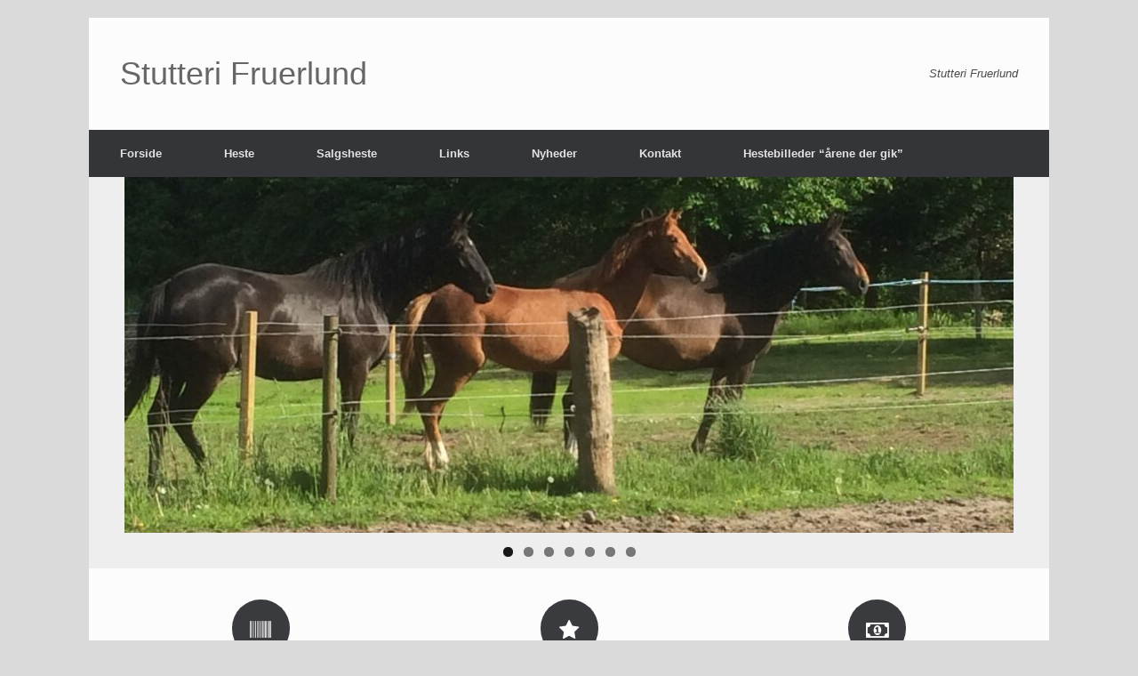

--- FILE ---
content_type: text/html; charset=UTF-8
request_url: http://stutterifruerlund.dk/
body_size: 12179
content:
<!DOCTYPE html>
<html lang="da-DK">
<head>
	<meta charset="UTF-8" />
	<meta http-equiv="X-UA-Compatible" content="IE=10" />
	<title>Stutteri Fruerlund - Stutteri Fruerlund</title>
	<link rel="profile" href="http://gmpg.org/xfn/11" />
	<link rel="pingback" href="http://stutterifruerlund.dk/xmlrpc.php" />
	<meta name='robots' content='index, follow, max-image-preview:large, max-snippet:-1, max-video-preview:-1' />

	<!-- This site is optimized with the Yoast SEO plugin v19.10 - https://yoast.com/wordpress/plugins/seo/ -->
	<title>Stutteri Fruerlund - Stutteri Fruerlund</title>
	<link rel="canonical" href="http://stutterifruerlund.dk/" />
	<meta property="og:locale" content="da_DK" />
	<meta property="og:type" content="website" />
	<meta property="og:title" content="Stutteri Fruerlund - Stutteri Fruerlund" />
	<meta property="og:description" content="Stutteri Fruerlund har opdateret sit coverbillede. 16/05/21 Stutteri Fruerlunds coverbillede &#8230; Se mereSe mindre Billede Se på Facebook &middot;Del Share on FacebookShare on TwitterShare on Linked InShare by Email Stutteri Fruerlund 16/05/21 Lady Fugger ( Musse ) med vores hingsteføl Jason P efter Janeiro Platinium. Født den 1. maj ❤️❤️❤️ &#8230; Se mereSe mindre Billede [&hellip;]" />
	<meta property="og:url" content="http://stutterifruerlund.dk/" />
	<meta property="og:site_name" content="Stutteri Fruerlund" />
	<meta property="article:modified_time" content="2021-06-06T19:01:56+00:00" />
	<meta property="og:image" content="https://scontent-cph2-1.xx.fbcdn.net/v/t1.6435-1/cp0/p50x50/116109022_1184320485241041_4949623079627064744_n.jpg?_nc_cat=106&ccb=1-3&_nc_sid=dbb9e7&_nc_ohc=ATDJ56XK_4kAX9eG5P_&_nc_ht=scontent-cph2-1.xx&tp=27&oh=9c71697e024079d1c006dbf34ef530d4&oe=60E3E7D8" />
	<script type="application/ld+json" class="yoast-schema-graph">{"@context":"https://schema.org","@graph":[{"@type":"WebPage","@id":"http://stutterifruerlund.dk/","url":"http://stutterifruerlund.dk/","name":"Stutteri Fruerlund - Stutteri Fruerlund","isPartOf":{"@id":"http://stutterifruerlund.dk/#website"},"primaryImageOfPage":{"@id":"http://stutterifruerlund.dk/#primaryimage"},"image":{"@id":"http://stutterifruerlund.dk/#primaryimage"},"thumbnailUrl":"https://scontent-cph2-1.xx.fbcdn.net/v/t1.6435-1/cp0/p50x50/116109022_1184320485241041_4949623079627064744_n.jpg?_nc_cat=106&ccb=1-3&_nc_sid=dbb9e7&_nc_ohc=ATDJ56XK_4kAX9eG5P_&_nc_ht=scontent-cph2-1.xx&tp=27&oh=9c71697e024079d1c006dbf34ef530d4&oe=60E3E7D8","datePublished":"2015-01-02T16:25:04+00:00","dateModified":"2021-06-06T19:01:56+00:00","breadcrumb":{"@id":"http://stutterifruerlund.dk/#breadcrumb"},"inLanguage":"da-DK","potentialAction":[{"@type":"ReadAction","target":["http://stutterifruerlund.dk/"]}]},{"@type":"ImageObject","inLanguage":"da-DK","@id":"http://stutterifruerlund.dk/#primaryimage","url":"https://scontent-cph2-1.xx.fbcdn.net/v/t1.6435-1/cp0/p50x50/116109022_1184320485241041_4949623079627064744_n.jpg?_nc_cat=106&ccb=1-3&_nc_sid=dbb9e7&_nc_ohc=ATDJ56XK_4kAX9eG5P_&_nc_ht=scontent-cph2-1.xx&tp=27&oh=9c71697e024079d1c006dbf34ef530d4&oe=60E3E7D8","contentUrl":"https://scontent-cph2-1.xx.fbcdn.net/v/t1.6435-1/cp0/p50x50/116109022_1184320485241041_4949623079627064744_n.jpg?_nc_cat=106&ccb=1-3&_nc_sid=dbb9e7&_nc_ohc=ATDJ56XK_4kAX9eG5P_&_nc_ht=scontent-cph2-1.xx&tp=27&oh=9c71697e024079d1c006dbf34ef530d4&oe=60E3E7D8"},{"@type":"BreadcrumbList","@id":"http://stutterifruerlund.dk/#breadcrumb","itemListElement":[{"@type":"ListItem","position":1,"name":"Home"}]},{"@type":"WebSite","@id":"http://stutterifruerlund.dk/#website","url":"http://stutterifruerlund.dk/","name":"Stutteri Fruerlund","description":"Et Dejligt sted at være","potentialAction":[{"@type":"SearchAction","target":{"@type":"EntryPoint","urlTemplate":"http://stutterifruerlund.dk/?s={search_term_string}"},"query-input":"required name=search_term_string"}],"inLanguage":"da-DK"}]}</script>
	<!-- / Yoast SEO plugin. -->


<link rel='dns-prefetch' href='//maxcdn.bootstrapcdn.com' />
<link rel="alternate" type="application/rss+xml" title="Stutteri Fruerlund &raquo; Feed" href="http://stutterifruerlund.dk/feed/" />
<link rel="alternate" type="application/rss+xml" title="Stutteri Fruerlund &raquo;-kommentar-feed" href="http://stutterifruerlund.dk/comments/feed/" />
<script type="text/javascript">
window._wpemojiSettings = {"baseUrl":"https:\/\/s.w.org\/images\/core\/emoji\/14.0.0\/72x72\/","ext":".png","svgUrl":"https:\/\/s.w.org\/images\/core\/emoji\/14.0.0\/svg\/","svgExt":".svg","source":{"concatemoji":"http:\/\/stutterifruerlund.dk\/wp-includes\/js\/wp-emoji-release.min.js?ver=6.1.9"}};
/*! This file is auto-generated */
!function(e,a,t){var n,r,o,i=a.createElement("canvas"),p=i.getContext&&i.getContext("2d");function s(e,t){var a=String.fromCharCode,e=(p.clearRect(0,0,i.width,i.height),p.fillText(a.apply(this,e),0,0),i.toDataURL());return p.clearRect(0,0,i.width,i.height),p.fillText(a.apply(this,t),0,0),e===i.toDataURL()}function c(e){var t=a.createElement("script");t.src=e,t.defer=t.type="text/javascript",a.getElementsByTagName("head")[0].appendChild(t)}for(o=Array("flag","emoji"),t.supports={everything:!0,everythingExceptFlag:!0},r=0;r<o.length;r++)t.supports[o[r]]=function(e){if(p&&p.fillText)switch(p.textBaseline="top",p.font="600 32px Arial",e){case"flag":return s([127987,65039,8205,9895,65039],[127987,65039,8203,9895,65039])?!1:!s([55356,56826,55356,56819],[55356,56826,8203,55356,56819])&&!s([55356,57332,56128,56423,56128,56418,56128,56421,56128,56430,56128,56423,56128,56447],[55356,57332,8203,56128,56423,8203,56128,56418,8203,56128,56421,8203,56128,56430,8203,56128,56423,8203,56128,56447]);case"emoji":return!s([129777,127995,8205,129778,127999],[129777,127995,8203,129778,127999])}return!1}(o[r]),t.supports.everything=t.supports.everything&&t.supports[o[r]],"flag"!==o[r]&&(t.supports.everythingExceptFlag=t.supports.everythingExceptFlag&&t.supports[o[r]]);t.supports.everythingExceptFlag=t.supports.everythingExceptFlag&&!t.supports.flag,t.DOMReady=!1,t.readyCallback=function(){t.DOMReady=!0},t.supports.everything||(n=function(){t.readyCallback()},a.addEventListener?(a.addEventListener("DOMContentLoaded",n,!1),e.addEventListener("load",n,!1)):(e.attachEvent("onload",n),a.attachEvent("onreadystatechange",function(){"complete"===a.readyState&&t.readyCallback()})),(e=t.source||{}).concatemoji?c(e.concatemoji):e.wpemoji&&e.twemoji&&(c(e.twemoji),c(e.wpemoji)))}(window,document,window._wpemojiSettings);
</script>
<style type="text/css">
img.wp-smiley,
img.emoji {
	display: inline !important;
	border: none !important;
	box-shadow: none !important;
	height: 1em !important;
	width: 1em !important;
	margin: 0 0.07em !important;
	vertical-align: -0.1em !important;
	background: none !important;
	padding: 0 !important;
}
</style>
	<link rel='stylesheet' id='wp-block-library-css' href='http://stutterifruerlund.dk/wp-includes/css/dist/block-library/style.min.css?ver=6.1.9' type='text/css' media='all' />
<link rel='stylesheet' id='classic-theme-styles-css' href='http://stutterifruerlund.dk/wp-includes/css/classic-themes.min.css?ver=1' type='text/css' media='all' />
<style id='global-styles-inline-css' type='text/css'>
body{--wp--preset--color--black: #000000;--wp--preset--color--cyan-bluish-gray: #abb8c3;--wp--preset--color--white: #ffffff;--wp--preset--color--pale-pink: #f78da7;--wp--preset--color--vivid-red: #cf2e2e;--wp--preset--color--luminous-vivid-orange: #ff6900;--wp--preset--color--luminous-vivid-amber: #fcb900;--wp--preset--color--light-green-cyan: #7bdcb5;--wp--preset--color--vivid-green-cyan: #00d084;--wp--preset--color--pale-cyan-blue: #8ed1fc;--wp--preset--color--vivid-cyan-blue: #0693e3;--wp--preset--color--vivid-purple: #9b51e0;--wp--preset--gradient--vivid-cyan-blue-to-vivid-purple: linear-gradient(135deg,rgba(6,147,227,1) 0%,rgb(155,81,224) 100%);--wp--preset--gradient--light-green-cyan-to-vivid-green-cyan: linear-gradient(135deg,rgb(122,220,180) 0%,rgb(0,208,130) 100%);--wp--preset--gradient--luminous-vivid-amber-to-luminous-vivid-orange: linear-gradient(135deg,rgba(252,185,0,1) 0%,rgba(255,105,0,1) 100%);--wp--preset--gradient--luminous-vivid-orange-to-vivid-red: linear-gradient(135deg,rgba(255,105,0,1) 0%,rgb(207,46,46) 100%);--wp--preset--gradient--very-light-gray-to-cyan-bluish-gray: linear-gradient(135deg,rgb(238,238,238) 0%,rgb(169,184,195) 100%);--wp--preset--gradient--cool-to-warm-spectrum: linear-gradient(135deg,rgb(74,234,220) 0%,rgb(151,120,209) 20%,rgb(207,42,186) 40%,rgb(238,44,130) 60%,rgb(251,105,98) 80%,rgb(254,248,76) 100%);--wp--preset--gradient--blush-light-purple: linear-gradient(135deg,rgb(255,206,236) 0%,rgb(152,150,240) 100%);--wp--preset--gradient--blush-bordeaux: linear-gradient(135deg,rgb(254,205,165) 0%,rgb(254,45,45) 50%,rgb(107,0,62) 100%);--wp--preset--gradient--luminous-dusk: linear-gradient(135deg,rgb(255,203,112) 0%,rgb(199,81,192) 50%,rgb(65,88,208) 100%);--wp--preset--gradient--pale-ocean: linear-gradient(135deg,rgb(255,245,203) 0%,rgb(182,227,212) 50%,rgb(51,167,181) 100%);--wp--preset--gradient--electric-grass: linear-gradient(135deg,rgb(202,248,128) 0%,rgb(113,206,126) 100%);--wp--preset--gradient--midnight: linear-gradient(135deg,rgb(2,3,129) 0%,rgb(40,116,252) 100%);--wp--preset--duotone--dark-grayscale: url('#wp-duotone-dark-grayscale');--wp--preset--duotone--grayscale: url('#wp-duotone-grayscale');--wp--preset--duotone--purple-yellow: url('#wp-duotone-purple-yellow');--wp--preset--duotone--blue-red: url('#wp-duotone-blue-red');--wp--preset--duotone--midnight: url('#wp-duotone-midnight');--wp--preset--duotone--magenta-yellow: url('#wp-duotone-magenta-yellow');--wp--preset--duotone--purple-green: url('#wp-duotone-purple-green');--wp--preset--duotone--blue-orange: url('#wp-duotone-blue-orange');--wp--preset--font-size--small: 13px;--wp--preset--font-size--medium: 20px;--wp--preset--font-size--large: 36px;--wp--preset--font-size--x-large: 42px;--wp--preset--spacing--20: 0.44rem;--wp--preset--spacing--30: 0.67rem;--wp--preset--spacing--40: 1rem;--wp--preset--spacing--50: 1.5rem;--wp--preset--spacing--60: 2.25rem;--wp--preset--spacing--70: 3.38rem;--wp--preset--spacing--80: 5.06rem;}:where(.is-layout-flex){gap: 0.5em;}body .is-layout-flow > .alignleft{float: left;margin-inline-start: 0;margin-inline-end: 2em;}body .is-layout-flow > .alignright{float: right;margin-inline-start: 2em;margin-inline-end: 0;}body .is-layout-flow > .aligncenter{margin-left: auto !important;margin-right: auto !important;}body .is-layout-constrained > .alignleft{float: left;margin-inline-start: 0;margin-inline-end: 2em;}body .is-layout-constrained > .alignright{float: right;margin-inline-start: 2em;margin-inline-end: 0;}body .is-layout-constrained > .aligncenter{margin-left: auto !important;margin-right: auto !important;}body .is-layout-constrained > :where(:not(.alignleft):not(.alignright):not(.alignfull)){max-width: var(--wp--style--global--content-size);margin-left: auto !important;margin-right: auto !important;}body .is-layout-constrained > .alignwide{max-width: var(--wp--style--global--wide-size);}body .is-layout-flex{display: flex;}body .is-layout-flex{flex-wrap: wrap;align-items: center;}body .is-layout-flex > *{margin: 0;}:where(.wp-block-columns.is-layout-flex){gap: 2em;}.has-black-color{color: var(--wp--preset--color--black) !important;}.has-cyan-bluish-gray-color{color: var(--wp--preset--color--cyan-bluish-gray) !important;}.has-white-color{color: var(--wp--preset--color--white) !important;}.has-pale-pink-color{color: var(--wp--preset--color--pale-pink) !important;}.has-vivid-red-color{color: var(--wp--preset--color--vivid-red) !important;}.has-luminous-vivid-orange-color{color: var(--wp--preset--color--luminous-vivid-orange) !important;}.has-luminous-vivid-amber-color{color: var(--wp--preset--color--luminous-vivid-amber) !important;}.has-light-green-cyan-color{color: var(--wp--preset--color--light-green-cyan) !important;}.has-vivid-green-cyan-color{color: var(--wp--preset--color--vivid-green-cyan) !important;}.has-pale-cyan-blue-color{color: var(--wp--preset--color--pale-cyan-blue) !important;}.has-vivid-cyan-blue-color{color: var(--wp--preset--color--vivid-cyan-blue) !important;}.has-vivid-purple-color{color: var(--wp--preset--color--vivid-purple) !important;}.has-black-background-color{background-color: var(--wp--preset--color--black) !important;}.has-cyan-bluish-gray-background-color{background-color: var(--wp--preset--color--cyan-bluish-gray) !important;}.has-white-background-color{background-color: var(--wp--preset--color--white) !important;}.has-pale-pink-background-color{background-color: var(--wp--preset--color--pale-pink) !important;}.has-vivid-red-background-color{background-color: var(--wp--preset--color--vivid-red) !important;}.has-luminous-vivid-orange-background-color{background-color: var(--wp--preset--color--luminous-vivid-orange) !important;}.has-luminous-vivid-amber-background-color{background-color: var(--wp--preset--color--luminous-vivid-amber) !important;}.has-light-green-cyan-background-color{background-color: var(--wp--preset--color--light-green-cyan) !important;}.has-vivid-green-cyan-background-color{background-color: var(--wp--preset--color--vivid-green-cyan) !important;}.has-pale-cyan-blue-background-color{background-color: var(--wp--preset--color--pale-cyan-blue) !important;}.has-vivid-cyan-blue-background-color{background-color: var(--wp--preset--color--vivid-cyan-blue) !important;}.has-vivid-purple-background-color{background-color: var(--wp--preset--color--vivid-purple) !important;}.has-black-border-color{border-color: var(--wp--preset--color--black) !important;}.has-cyan-bluish-gray-border-color{border-color: var(--wp--preset--color--cyan-bluish-gray) !important;}.has-white-border-color{border-color: var(--wp--preset--color--white) !important;}.has-pale-pink-border-color{border-color: var(--wp--preset--color--pale-pink) !important;}.has-vivid-red-border-color{border-color: var(--wp--preset--color--vivid-red) !important;}.has-luminous-vivid-orange-border-color{border-color: var(--wp--preset--color--luminous-vivid-orange) !important;}.has-luminous-vivid-amber-border-color{border-color: var(--wp--preset--color--luminous-vivid-amber) !important;}.has-light-green-cyan-border-color{border-color: var(--wp--preset--color--light-green-cyan) !important;}.has-vivid-green-cyan-border-color{border-color: var(--wp--preset--color--vivid-green-cyan) !important;}.has-pale-cyan-blue-border-color{border-color: var(--wp--preset--color--pale-cyan-blue) !important;}.has-vivid-cyan-blue-border-color{border-color: var(--wp--preset--color--vivid-cyan-blue) !important;}.has-vivid-purple-border-color{border-color: var(--wp--preset--color--vivid-purple) !important;}.has-vivid-cyan-blue-to-vivid-purple-gradient-background{background: var(--wp--preset--gradient--vivid-cyan-blue-to-vivid-purple) !important;}.has-light-green-cyan-to-vivid-green-cyan-gradient-background{background: var(--wp--preset--gradient--light-green-cyan-to-vivid-green-cyan) !important;}.has-luminous-vivid-amber-to-luminous-vivid-orange-gradient-background{background: var(--wp--preset--gradient--luminous-vivid-amber-to-luminous-vivid-orange) !important;}.has-luminous-vivid-orange-to-vivid-red-gradient-background{background: var(--wp--preset--gradient--luminous-vivid-orange-to-vivid-red) !important;}.has-very-light-gray-to-cyan-bluish-gray-gradient-background{background: var(--wp--preset--gradient--very-light-gray-to-cyan-bluish-gray) !important;}.has-cool-to-warm-spectrum-gradient-background{background: var(--wp--preset--gradient--cool-to-warm-spectrum) !important;}.has-blush-light-purple-gradient-background{background: var(--wp--preset--gradient--blush-light-purple) !important;}.has-blush-bordeaux-gradient-background{background: var(--wp--preset--gradient--blush-bordeaux) !important;}.has-luminous-dusk-gradient-background{background: var(--wp--preset--gradient--luminous-dusk) !important;}.has-pale-ocean-gradient-background{background: var(--wp--preset--gradient--pale-ocean) !important;}.has-electric-grass-gradient-background{background: var(--wp--preset--gradient--electric-grass) !important;}.has-midnight-gradient-background{background: var(--wp--preset--gradient--midnight) !important;}.has-small-font-size{font-size: var(--wp--preset--font-size--small) !important;}.has-medium-font-size{font-size: var(--wp--preset--font-size--medium) !important;}.has-large-font-size{font-size: var(--wp--preset--font-size--large) !important;}.has-x-large-font-size{font-size: var(--wp--preset--font-size--x-large) !important;}
.wp-block-navigation a:where(:not(.wp-element-button)){color: inherit;}
:where(.wp-block-columns.is-layout-flex){gap: 2em;}
.wp-block-pullquote{font-size: 1.5em;line-height: 1.6;}
</style>
<link rel='stylesheet' id='siteorigin-panels-front-css' href='http://stutterifruerlund.dk/wp-content/plugins/siteorigin-panels/css/front-flex.min.css?ver=2.18.3' type='text/css' media='all' />
<link rel='stylesheet' id='vantage-style-css' href='http://stutterifruerlund.dk/wp-content/themes/vantage-child/style.css?ver=1.14.3' type='text/css' media='all' />
<link rel='stylesheet' id='font-awesome-css' href='http://stutterifruerlund.dk/wp-content/themes/vantage/fontawesome/css/font-awesome.css?ver=4.6.2' type='text/css' media='all' />
<link rel='stylesheet' id='cff-css' href='http://stutterifruerlund.dk/wp-content/plugins/custom-facebook-feed/assets/css/cff-style.min.css?ver=4.1.5' type='text/css' media='all' />
<link rel='stylesheet' id='sb-font-awesome-css' href='https://maxcdn.bootstrapcdn.com/font-awesome/4.7.0/css/font-awesome.min.css?ver=6.1.9' type='text/css' media='all' />
<link rel='stylesheet' id='parent-theme-css-css' href='http://stutterifruerlund.dk/wp-content/themes/vantage/style.css?ver=6.1.9' type='text/css' media='all' />
<script type='text/javascript' src='http://stutterifruerlund.dk/wp-includes/js/jquery/jquery.min.js?ver=3.6.1' id='jquery-core-js'></script>
<script type='text/javascript' src='http://stutterifruerlund.dk/wp-includes/js/jquery/jquery-migrate.min.js?ver=3.3.2' id='jquery-migrate-js'></script>
<script type='text/javascript' src='http://stutterifruerlund.dk/wp-content/themes/vantage/js/jquery.flexslider.min.js?ver=2.1' id='jquery-flexslider-js'></script>
<script type='text/javascript' src='http://stutterifruerlund.dk/wp-content/themes/vantage/js/jquery.touchSwipe.min.js?ver=1.6.6' id='jquery-touchswipe-js'></script>
<script type='text/javascript' src='http://stutterifruerlund.dk/wp-content/themes/vantage/js/jquery.theme-main.min.js?ver=1.14.3' id='vantage-main-js'></script>
<!--[if lt IE 9]>
<script type='text/javascript' src='http://stutterifruerlund.dk/wp-content/themes/vantage/js/html5.min.js?ver=3.7.3' id='vantage-html5-js'></script>
<![endif]-->
<!--[if (gte IE 6)&(lte IE 8)]>
<script type='text/javascript' src='http://stutterifruerlund.dk/wp-content/themes/vantage/js/selectivizr.min.js?ver=1.0.3b' id='vantage-selectivizr-js'></script>
<![endif]-->
<link rel="https://api.w.org/" href="http://stutterifruerlund.dk/wp-json/" /><link rel="alternate" type="application/json" href="http://stutterifruerlund.dk/wp-json/wp/v2/pages/78" /><link rel="EditURI" type="application/rsd+xml" title="RSD" href="http://stutterifruerlund.dk/xmlrpc.php?rsd" />
<link rel="wlwmanifest" type="application/wlwmanifest+xml" href="http://stutterifruerlund.dk/wp-includes/wlwmanifest.xml" />
<meta name="generator" content="WordPress 6.1.9" />
<link rel='shortlink' href='http://stutterifruerlund.dk/' />
<link rel="alternate" type="application/json+oembed" href="http://stutterifruerlund.dk/wp-json/oembed/1.0/embed?url=http%3A%2F%2Fstutterifruerlund.dk%2F" />
<link rel="alternate" type="text/xml+oembed" href="http://stutterifruerlund.dk/wp-json/oembed/1.0/embed?url=http%3A%2F%2Fstutterifruerlund.dk%2F&#038;format=xml" />
<meta name="viewport" content="width=device-width, initial-scale=1" /><!-- All in one Favicon 4.7 --><link rel="shortcut icon" href="http://stutterifruerlund.dk/wp-content/uploads/2015/01/favicon.ico" />
	<style type="text/css" media="screen">
		#footer-widgets .widget { width: 100%; }
		#masthead-widgets .widget { width: 100%; }
	</style>
	                <style type="text/css" media="all"
                       id="siteorigin-panels-layouts-head">/* Layout 78 */ #pgc-78-0-0 , #pgc-78-0-1 , #pgc-78-0-2 { width:33.3333%;width:calc(33.3333% - ( 0.66666666666667 * 30px ) ) } #pg-78-0 , #pg-78-1 , #pl-78 .so-panel { margin-bottom:35px } #pgc-78-1-0 { width:100%;width:calc(100% - ( 0 * 30px ) ) } #pgc-78-2-0 { width:66.5846%;width:calc(66.5846% - ( 0.33415384615385 * 30px ) ) } #pgc-78-2-1 { width:33.4154%;width:calc(33.4154% - ( 0.66584615384615 * 30px ) ) } #pl-78 .so-panel:last-of-type { margin-bottom:0px } @media (max-width:780px){ #pg-78-0.panel-no-style, #pg-78-0.panel-has-style > .panel-row-style, #pg-78-0 , #pg-78-1.panel-no-style, #pg-78-1.panel-has-style > .panel-row-style, #pg-78-1 , #pg-78-2.panel-no-style, #pg-78-2.panel-has-style > .panel-row-style, #pg-78-2 { -webkit-flex-direction:column;-ms-flex-direction:column;flex-direction:column } #pg-78-0 > .panel-grid-cell , #pg-78-0 > .panel-row-style > .panel-grid-cell , #pg-78-1 > .panel-grid-cell , #pg-78-1 > .panel-row-style > .panel-grid-cell , #pg-78-2 > .panel-grid-cell , #pg-78-2 > .panel-row-style > .panel-grid-cell { width:100%;margin-right:0 } #pgc-78-0-0 , #pgc-78-0-1 , #pgc-78-2-0 { margin-bottom:30px } #pl-78 .panel-grid-cell { padding:0 } #pl-78 .panel-grid .panel-grid-cell-empty { display:none } #pl-78 .panel-grid .panel-grid-cell-mobile-last { margin-bottom:0px }  } </style><style type="text/css" id="vantage-footer-widgets">#footer-widgets aside { width : 100%; }</style> <style type="text/css" id="customizer-css">#masthead .hgroup h1, #masthead.masthead-logo-in-menu .logo > h1 { font-size: 36px } a.button, button, html input[type="button"], input[type="reset"], input[type="submit"], .post-navigation a, #image-navigation a, article.post .more-link, article.page .more-link, .paging-navigation a, .woocommerce #page-wrapper .button, .woocommerce a.button, .woocommerce .checkout-button, .woocommerce input.button, #infinite-handle span button { text-shadow: none } a.button, button, html input[type="button"], input[type="reset"], input[type="submit"], .post-navigation a, #image-navigation a, article.post .more-link, article.page .more-link, .paging-navigation a, .woocommerce #page-wrapper .button, .woocommerce a.button, .woocommerce .checkout-button, .woocommerce input.button, .woocommerce #respond input#submit.alt, .woocommerce a.button.alt, .woocommerce button.button.alt, .woocommerce input.button.alt, #infinite-handle span { -webkit-box-shadow: none; -moz-box-shadow: none; box-shadow: none } </style></head>

<body class="home page-template page-template-home-panels page-template-home-panels-php page page-id-78 page-parent siteorigin-panels siteorigin-panels-before-js siteorigin-panels-home responsive layout-boxed no-js no-sidebar page-layout-default not-default-page">


<div id="page-wrapper">

	
	<header id="masthead" class="site-header" role="banner">

	<div class="hgroup full-container">
		<a href="http://stutterifruerlund.dk/" title="Stutteri Fruerlund" rel="home" class="logo"><h1 class="site-title">Stutteri Fruerlund</h1></a>

		
			<div class="support-text">
				Stutteri Fruerlund			</div>

		
	</div><!-- .hgroup.full-container -->

	<nav role="navigation" class="site-navigation main-navigation primary use-sticky-menu">
	<div class="full-container">
		
		<div class="menu"><ul>
<li class="current_page_item"><a href="http://stutterifruerlund.dk/"><span class="icon"></span>Forside</a></li><li class="page_item page-item-7 page_item_has_children"><a href="http://stutterifruerlund.dk/heste/"><span class="icon"></span>Heste</a>
<ul class='children'>
	<li class="page_item page-item-1430"><a href="http://stutterifruerlund.dk/heste/fruerlunds-bono/"><span class="icon"></span>Fruerlunds Bono</a></li>
	<li class="page_item page-item-89"><a href="http://stutterifruerlund.dk/heste/fruerlunds-mr-hot/"><span class="icon"></span>Fruerlunds Zophia</a></li>
	<li class="page_item page-item-1485"><a href="http://stutterifruerlund.dk/heste/lipas-bentley/"><span class="icon"></span>Lipas Bentley</a></li>
	<li class="page_item page-item-1357"><a href="http://stutterifruerlund.dk/heste/soeholms-monti/"><span class="icon"></span>Søholm´s Monti</a></li>
	<li class="page_item page-item-320 page_item_has_children"><a href="http://stutterifruerlund.dk/heste/solgte-heste/"><span class="icon"></span>Solgte Heste</a>
	<ul class='children'>
		<li class="page_item page-item-1039"><a href="http://stutterifruerlund.dk/heste/solgte-heste/brit/"><span class="icon"></span>Brit</a></li>
		<li class="page_item page-item-376"><a href="http://stutterifruerlund.dk/heste/solgte-heste/daisi/"><span class="icon"></span>Daisi</a></li>
		<li class="page_item page-item-691"><a href="http://stutterifruerlund.dk/heste/solgte-heste/dance-on-roses/"><span class="icon"></span>Dance on Roses</a></li>
		<li class="page_item page-item-912"><a href="http://stutterifruerlund.dk/heste/solgte-heste/daylight-klint/"><span class="icon"></span>Daylight Klint</a></li>
		<li class="page_item page-item-952"><a href="http://stutterifruerlund.dk/heste/solgte-heste/fiona/"><span class="icon"></span>Fiona</a></li>
		<li class="page_item page-item-1037"><a href="http://stutterifruerlund.dk/heste/solgte-heste/1037-2/"><span class="icon"></span>Fruerlundens Female</a></li>
		<li class="page_item page-item-414"><a href="http://stutterifruerlund.dk/heste/solgte-heste/fruerlundens-fontain/"><span class="icon"></span>Fruerlundens Fontain</a></li>
		<li class="page_item page-item-107"><a href="http://stutterifruerlund.dk/heste/solgte-heste/fruerlunds-ronaldo/"><span class="icon"></span>Fruerlundens Ronaldo</a></li>
		<li class="page_item page-item-411"><a href="http://stutterifruerlund.dk/heste/solgte-heste/411-2/"><span class="icon"></span>Fruerlundens Rosita</a></li>
		<li class="page_item page-item-199"><a href="http://stutterifruerlund.dk/heste/solgte-heste/fruerlunds-valantino/"><span class="icon"></span>Fruerlunds  Valantino</a></li>
		<li class="page_item page-item-111"><a href="http://stutterifruerlund.dk/heste/solgte-heste/fruerlunds-bastian/"><span class="icon"></span>Fruerlunds Bastian</a></li>
		<li class="page_item page-item-85"><a href="http://stutterifruerlund.dk/heste/solgte-heste/fruerlunds-diva/"><span class="icon"></span>Fruerlunds Diva</a></li>
		<li class="page_item page-item-1120"><a href="http://stutterifruerlund.dk/heste/solgte-heste/fruerlunds-dixie-2/"><span class="icon"></span>Fruerlunds Dixie</a></li>
		<li class="page_item page-item-1154"><a href="http://stutterifruerlund.dk/heste/solgte-heste/fruerlunds-hot-lady/"><span class="icon"></span>Fruerlunds Hot Lady</a></li>
		<li class="page_item page-item-95"><a href="http://stutterifruerlund.dk/heste/solgte-heste/fruerlunds-mr-hot-2/"><span class="icon"></span>Fruerlunds Mr. Hot</a></li>
		<li class="page_item page-item-115"><a href="http://stutterifruerlund.dk/heste/solgte-heste/fruerlunds-revillino/"><span class="icon"></span>Fruerlunds Revellino</a></li>
		<li class="page_item page-item-99"><a href="http://stutterifruerlund.dk/heste/solgte-heste/fruerlunds-rihanna/"><span class="icon"></span>Fruerlunds Rihanna</a></li>
		<li class="page_item page-item-833"><a href="http://stutterifruerlund.dk/heste/solgte-heste/fruerlunds-roberto/"><span class="icon"></span>Fruerlunds Roberto</a></li>
		<li class="page_item page-item-462"><a href="http://stutterifruerlund.dk/heste/solgte-heste/fruerlunds-zippo/"><span class="icon"></span>Fruerlunds Zippo</a></li>
		<li class="page_item page-item-429"><a href="http://stutterifruerlund.dk/heste/solgte-heste/fruerlunds-zu-zacho/"><span class="icon"></span>Fruerlunds Zu Zacho</a></li>
		<li class="page_item page-item-1065"><a href="http://stutterifruerlund.dk/heste/solgte-heste/jasmina/"><span class="icon"></span>Jasmina</a></li>
		<li class="page_item page-item-1193"><a href="http://stutterifruerlund.dk/heste/solgte-heste/jason-p/"><span class="icon"></span>Jason P</a></li>
		<li class="page_item page-item-1287"><a href="http://stutterifruerlund.dk/heste/solgte-heste/kloks-zilhuett-2/"><span class="icon"></span>Klok´s Zilhuett</a></li>
		<li class="page_item page-item-811"><a href="http://stutterifruerlund.dk/heste/solgte-heste/lady-fugger-2/"><span class="icon"></span>Lady Fugger</a></li>
		<li class="page_item page-item-348"><a href="http://stutterifruerlund.dk/heste/solgte-heste/prima-donna/"><span class="icon"></span>Prima Donna</a></li>
		<li class="page_item page-item-802"><a href="http://stutterifruerlund.dk/heste/solgte-heste/lady-fugger/"><span class="icon"></span>Lady Fugger</a></li>
		<li class="page_item page-item-1139"><a href="http://stutterifruerlund.dk/heste/solgte-heste/sunshine/"><span class="icon"></span>Sunshine</a></li>
	</ul>
</li>
</ul>
</li>
<li class="page_item page-item-55"><a href="http://stutterifruerlund.dk/salgsheste/"><span class="icon"></span>Salgsheste</a></li>
<li class="page_item page-item-67"><a href="http://stutterifruerlund.dk/links/"><span class="icon"></span>Links</a></li>
<li class="page_item page-item-63"><a href="http://stutterifruerlund.dk/nyheder/"><span class="icon"></span>Nyheder</a></li>
<li class="page_item page-item-71"><a href="http://stutterifruerlund.dk/kontakt/"><span class="icon"></span>Kontakt</a></li>
<li class="page_item page-item-1231"><a href="http://stutterifruerlund.dk/home/1231-2/"><span class="icon"></span>Hestebilleder &#8220;årene der gik&#8221;</a></li>
</ul></div>
	</div>
</nav><!-- .site-navigation .main-navigation -->
</header><!-- #masthead .site-header -->
	
			<div id="main-slider" data-stretch="true">
			<script type='text/javascript' id='metaslider-flex-slider-js-after'>
var metaslider_478 = function($) {
            $('#metaslider_478').flexslider({ 
                slideshowSpeed:3000,
                animation:"fade",
                controlNav:true,
                directionNav:true,
                pauseOnHover:true,
                direction:"horizontal",
                reverse:false,
                animationSpeed:600,
                prevText:"&lt;",
                nextText:"&gt;",
                fadeFirstSlide:true,
                slideshow:false
            });
            $(document).trigger('metaslider/initialized', '#metaslider_478');
        };
        var timer_metaslider_478 = function() {
            var slider = !window.jQuery ? window.setTimeout(timer_metaslider_478, 100) : !jQuery.isReady ? window.setTimeout(timer_metaslider_478, 1) : metaslider_478(window.jQuery);
        };
        timer_metaslider_478();
</script>
<div id="metaslider-id-478" style="max-width: 1000px;" class="ml-slider-3-27-13 metaslider metaslider-flex metaslider-478 ml-slider">
    <div id="metaslider_container_478">
        <div id="metaslider_478" class="flexslider">
            <ul aria-live="polite" class="slides">
                <li style="display: block; width: 100%;" class="slide-779 ms-image"><img src="http://stutterifruerlund.dk/wp-content/uploads/2020/06/IMG_2898-scaled-1000x400.jpg" height="400" width="1000" alt="" class="slider-478 slide-779" /></li>
                <li style="display: none; width: 100%;" class="slide-773 ms-image"><img src="http://stutterifruerlund.dk/wp-content/uploads/2015/01/Stemningsbillede_01-720x288.jpg" height="400" width="1000" alt="" class="slider-478 slide-773" /><div class="caption-wrap"><div class="caption">Ren hygge i Fruerlund</div></div></li>
                <li style="display: none; width: 100%;" class="slide-782 ms-image"><img src="http://stutterifruerlund.dk/wp-content/uploads/2015/01/Fiona-og-Fruerlunds-Hot-Lady-1000x400.jpg" height="400" width="1000" alt="" class="slider-478 slide-782" /></li>
                <li style="display: none; width: 100%;" class="slide-784 ms-image"><img src="http://stutterifruerlund.dk/wp-content/uploads/2015/01/Hot-Lady-2018-960x384.jpg" height="400" width="1000" alt="" class="slider-478 slide-784" /></li>
                <li style="display: none; width: 100%;" class="slide-785 ms-image"><img src="http://stutterifruerlund.dk/wp-content/uploads/2015/01/IMG_0064-1000x400.jpg" height="400" width="1000" alt="" class="slider-478 slide-785" /><div class="caption-wrap"><div class="caption">Fruerlunds Valantino</div></div></li>
                <li style="display: none; width: 100%;" class="slide-1048 ms-image"><img src="http://stutterifruerlund.dk/wp-content/uploads/2022/03/Monti-1000x400.jpg" height="400" width="1000" alt="" class="slider-478 slide-1048" title="Monti" /></li>
                <li style="display: none; width: 100%;" class="slide-1050 ms-image"><img src="http://stutterifruerlund.dk/wp-content/uploads/2015/01/Fruerlunds-Bastian_hest-1000x400.jpg" height="400" width="1000" alt="" class="slider-478 slide-1050" /><div class="caption-wrap"><div class="caption">Nyt billede</div></div></li>
            </ul>
        </div>
        
    </div>
</div>		</div>
	
	<div id="main" class="site-main">
		<div class="full-container">
			
<div id="primary" class="content-area">
	<div id="content" class="site-content" role="main">
		<div class="entry-content">
			<div id="pl-78"  class="panel-layout" ><div id="pg-78-0"  class="panel-grid panel-no-style" ><div id="pgc-78-0-0"  class="panel-grid-cell" ><div id="panel-78-0-0-0" class="so-panel widget widget_circleicon-widget panel-first-child panel-last-child" data-index="0" >		<div class="circle-icon-box circle-icon-position-top circle-icon-hide-box circle-icon-size-small ">
							<div class="circle-icon-wrapper">
										<div class="circle-icon" >
						<div class="fa fa-barcode" ></div>					</div>
									</div>
			
						<h4 >Billeder af vores avlshopper gennem tiden</h4>			
			<p class="text" >Billeder af vores tidligere avlshopper</p>							<a href="http://stutterifruerlund.dk/avlshopper/" class="more-button" >Se mere <i></i></a>
					</div>
		</div></div><div id="pgc-78-0-1"  class="panel-grid-cell" ><div id="panel-78-0-1-0" class="so-panel widget widget_circleicon-widget panel-first-child panel-last-child" data-index="1" >		<div class="circle-icon-box circle-icon-position-top circle-icon-hide-box circle-icon-size-small ">
							<div class="circle-icon-wrapper">
										<div class="circle-icon" >
						<div class="fa fa-star" ></div>					</div>
									</div>
			
						<h4 >Heste</h4>			
			<p class="text" >Se vores super dejlige heste her på hjemmesiden. Du kan se billeder af hver især og læse mere om dem. </p>							<a href="http://stutterifruerlund.dk/heste/" class="more-button" >Se vores heste <i></i></a>
					</div>
		</div></div><div id="pgc-78-0-2"  class="panel-grid-cell" ><div id="panel-78-0-2-0" class="so-panel widget widget_circleicon-widget panel-first-child panel-last-child" data-index="2" >		<div class="circle-icon-box circle-icon-position-top circle-icon-hide-box circle-icon-size-small ">
							<div class="circle-icon-wrapper">
										<div class="circle-icon" >
						<div class="fa fa-money" ></div>					</div>
									</div>
			
						<h4 >Salgsheste</h4>			
			<p class="text" >Engang imellem sælger vi ud af hestene. De heste vi sælger kan du læse om her på siden hvor du også vil kunne læse om, hvordan du kommer i kontakt med os. </p>							<a href="http://stutterifruerlund.dk/salgsheste/" class="more-button" >Salg <i></i></a>
					</div>
		</div></div></div><div id="pg-78-1"  class="panel-grid panel-has-style" ><div class="wide-grey panel-row-style panel-row-style-for-78-1" ><div id="pgc-78-1-0"  class="panel-grid-cell" ><div id="panel-78-1-0-0" class="so-panel widget widget_headline-widget panel-first-child panel-last-child" data-index="3" >		<h1>Velkommen til Stutteri Fruerlund</h1>
		<div class="decoration"><div class="decoration-inside"></div></div>
		<h3>Stutteri Fruerlund er et mindre familiedrevet stutteri på hobbyplan. Stutteriet er  beliggende i Horne, 10 km nord for Varde og  ejes af Bente og Lars Christensen. Vi har to voksne piger Maiken og Michala som er flyttet hjemmefra.  Vort avlsmål er at opdrætte moderne, højtstillede og velgående dressurheste af højeste nationale og internationale kvalitet. Samtlige hopper og hingste som bliver brugt på stutteriet er efter europæisk top dressur- eller springblod. Målet er, at samtlige afkom afprøves og/eller uddannes i sporten.</h3>
		</div></div></div></div><div id="pg-78-2"  class="panel-grid panel-no-style" ><div id="pgc-78-2-0"  class="panel-grid-cell" >
		<div id="panel-78-2-0-0" class="so-panel widget widget_recent-posts widget_recent_entries panel-first-child panel-last-child" data-index="4" >
		<h3 class="widget-title">Nyheder</h3>
		<ul>
											<li>
					<a href="http://stutterifruerlund.dk/vi-lukker-denne-side-ned-foelg-os-venligst-paa-facebook-i-stedet-for/">Vi lukker denne hjemmeside ned i nærmeste fremtid &#8211; følg os venligst på Facebook i stedet for.</a>
											<span class="post-date">29. december 2025</span>
									</li>
					</ul>

		</div></div><div id="pgc-78-2-1"  class="panel-grid-cell" ><div id="panel-78-2-1-0" class="so-panel widget widget_text panel-first-child" data-index="5" >			<div class="textwidget"></div>
		</div><div id="panel-78-2-1-1" class="so-panel widget widget_text panel-last-child" data-index="6" >			<div class="textwidget"><div class="cff-wrapper"><div class="cff-wrapper-ctn " ><div id="cff"  class="cff cff-list-container  cff-default-styles  cff-mob-cols-1 cff-tab-cols-1"    data-char="400" ><div class="cff-error-msg">
	<div>
		<i class="fa fa-lock" aria-hidden="true" style="margin-right: 5px;"></i><b>This message is only visible to admins.</b><br/>
		Problem displaying Facebook posts. Backup cache in use.					<br/><a href="javascript:void(0);" id="cff-show-error" onclick="cffShowError()">Click to show error</a>
			<script type="text/javascript">function cffShowError() { document.getElementById("cff-error-reason").style.display = "block"; document.getElementById("cff-show-error").style.display = "none"; }</script>
			</div>
			<div id="cff-error-reason">
									<b>Error:</b> Error validating access token: The session has been invalidated because the user changed their password or Facebook has changed the session for security reasons.													<b>Type:</b> OAuthException																												
			</div>
				
</div>
<div class="cff-posts-wrap"><div id="cff_484195285253568_879572867708622" class="cff-item cff-status-post cff-album author-stutteri-fruerlund" >
	<div class="cff-author">
	<div class="cff-author-text">
					<div class="cff-page-name cff-author-date" >
				<a href="https://facebook.com/484195285253568" target="_blank" rel="nofollow noopener">Stutteri Fruerlund</a>
				<span class="cff-story"> </span>
			</div>
			
<p class="cff-date" > 04/12/24 </p>			</div>
	<div class="cff-author-img " data-avatar="https://scontent-cph2-1.xx.fbcdn.net/v/t39.30808-1/273845570_1593030944369991_6626659736348003290_n.jpg?stp=cp0_dst-jpg_s50x50_tt6&#038;_nc_cat=100&#038;ccb=1-7&#038;_nc_sid=f907e8&#038;_nc_ohc=e6wCmYLdjbAQ7kNvwFC7rNd&#038;_nc_oc=AdkixxVR0CO_6MsXNhJk4aBegR3V3hVRlnKfaXHUd___s7agfY4MKt0zDuGKOqw3FfY&#038;_nc_zt=24&#038;_nc_ht=scontent-cph2-1.xx&#038;edm=AKK4YLsEAAAA&#038;_nc_gid=VZvxhnihR13q_3D5AjZEZQ&#038;oh=00_AfI4pptRunf2yeR9eyFoVENe1vFs0yCZluxNxd5kfI_mUg&#038;oe=68325E1C">
		<a href="https://facebook.com/484195285253568" target="_blank" rel="nofollow noopener"><img src="https://scontent-cph2-1.xx.fbcdn.net/v/t39.30808-1/273845570_1593030944369991_6626659736348003290_n.jpg?stp=cp0_dst-jpg_s50x50_tt6&#038;_nc_cat=100&#038;ccb=1-7&#038;_nc_sid=f907e8&#038;_nc_ohc=e6wCmYLdjbAQ7kNvwFC7rNd&#038;_nc_oc=AdkixxVR0CO_6MsXNhJk4aBegR3V3hVRlnKfaXHUd___s7agfY4MKt0zDuGKOqw3FfY&#038;_nc_zt=24&#038;_nc_ht=scontent-cph2-1.xx&#038;edm=AKK4YLsEAAAA&#038;_nc_gid=VZvxhnihR13q_3D5AjZEZQ&#038;oh=00_AfI4pptRunf2yeR9eyFoVENe1vFs0yCZluxNxd5kfI_mUg&#038;oe=68325E1C" title="Stutteri Fruerlund" alt="Stutteri Fruerlund" width=40 height=40 onerror="this.style.display='none'"></a>
	</div>
</div>

<div class="cff-post-text" >
	<span class="cff-text" data-color="">
		Vi har været ude at finde en legekammerat til vores hingsteføl Fruerlunds Bono. Og vi fandt dette dejlige hingsteføl Lipas Bentley som er avlet hos Lipas Horses. Han er efter hingsten Be Sure, og morfar er Floriscount. Han har været her 1 uge nu, og de hygger sig rigtig sammen. De skal så gå sammen de næste par år. <img class="cff-linebreak" /><img class="cff-linebreak" />Vi har forøvrigt solgt 50% af Fruerlunds Bono til Vibeke Vestergaard Madsen.			</span>
	<span class="cff-expand">... <a href="#" style="color: #"><span class="cff-more">Se mere</span><span class="cff-less">Se mindre</span></a></span>

</div>

<p class="cff-media-link">
	<a href="https://www.facebook.com/463145652684681/posts/879572867708622" target="_blank" style="color: #" rel="noopener">
		<span style="padding-right: 5px;" class="fa fas fa-picture-o fa-image"></span>Billede	</a>
</p>
	<div class="cff-post-links">
					<a class="cff-viewpost-facebook" href="https://www.facebook.com/463145652684681/posts/879572867708622" title="Se på Facebook" target="_blank" rel="nofollow noopener">Se på Facebook</a>
							<div class="cff-share-container">
									<span class="cff-dot" >&middot;</span>
								<a class="cff-share-link" href="https://www.facebook.com/sharer/sharer.php?u=https%3A%2F%2Fwww.facebook.com%2F463145652684681%2Fposts%2F879572867708622" title="Del" >Del</a>
				<p class="cff-share-tooltip">
											<a href="https://www.facebook.com/sharer/sharer.php?u=https%3A%2F%2Fwww.facebook.com%2F463145652684681%2Fposts%2F879572867708622" target="_blank" rel="noopener noreferrer" class="cff-facebook-icon">
							<span class="fa fab fa-facebook-square" aria-hidden="true"></span>
							<span class="cff-screenreader">Share on Facebook</span>
						</a>
											<a href="https://twitter.com/intent/tweet?text=https%3A%2F%2Fwww.facebook.com%2F463145652684681%2Fposts%2F879572867708622" target="_blank" rel="noopener noreferrer" class="cff-twitter-icon">
							<span class="fa fab fa-twitter" aria-hidden="true"></span>
							<span class="cff-screenreader">Share on Twitter</span>
						</a>
											<a href="https://www.linkedin.com/shareArticle?mini=true&#038;url=https%3A%2F%2Fwww.facebook.com%2F463145652684681%2Fposts%2F879572867708622&#038;title=%09%09%09Vi%20har%20v%C3%A6ret%20ude%20at%20finde%20en%20legekammerat%20til%20vores%20hingstef%C3%B8l%20Fruerlunds%20Bono.%20Og%20vi%20fandt%20dette%20dejlige%20hingstef%C3%B8l%20Lipas%20Bentley%20som%20er%20avlet%20hos%20Lipas%20Horses.%20Han%20er%20efter%20hingsten%20Be%20Sure%2C%20og%20morfar%20er%20Floriscount.%20Han%20har%20v%C3%A6ret%20her%201%20uge%20nu%2C%20og%20de%20hygger%20sig%20rigtig%20sammen.%20De%20skal%20s%C3%A5%20g%C3%A5%20sammen%20de%20n%C3%A6ste%20par%20%C3%A5r.%20Vi%20har%20for%C3%B8vrigt%20solgt%2050%25%20af%20Fruerlunds%20Bono%20til%20Vibeke%20Vestergaard%20Madsen.%09%09%09%09" target="_blank" rel="noopener noreferrer" class="cff-linkedin-icon">
							<span class="fa fab fa-linkedin" aria-hidden="true"></span>
							<span class="cff-screenreader">Share on Linked In</span>
						</a>
											<a href="mailto:?subject=Facebook&#038;body=https%3A%2F%2Fwww.facebook.com%2F463145652684681%2Fposts%2F879572867708622%20-%20%0A%0A%09%0A%09%09Vi%20har%20v%C3%A6ret%20ude%20at%20finde%20en%20legekammerat%20til%20vores%20hingstef%C3%B8l%20Fruerlunds%20Bono.%20Og%20vi%20fandt%20dette%20dejlige%20hingstef%C3%B8l%20Lipas%20Bentley%20som%20er%20avlet%20hos%20Lipas%20Horses.%20Han%20er%20efter%20hingsten%20Be%20Sure%2C%20og%20morfar%20er%20Floriscount.%20Han%20har%20v%C3%A6ret%20her%201%20uge%20nu%2C%20og%20de%20hygger%20sig%20rigtig%20sammen.%20De%20skal%20s%C3%A5%20g%C3%A5%20sammen%20de%20n%C3%A6ste%20par%20%C3%A5r.%20Vi%20har%20for%C3%B8vrigt%20solgt%2050%25%20af%20Fruerlunds%20Bono%20til%20Vibeke%20Vestergaard%20Madsen.%09%09%09%0A%09" target="_blank" rel="noopener noreferrer" class="cff-email-icon">
							<span class="fa fab fa-envelope" aria-hidden="true"></span>
							<span class="cff-screenreader">Share by Email</span>
						</a>
									</p>
			</div>
			</div>
	</div>



<div id="cff_484195285253568_804189505246959" class="cff-item cff-photo-post author-stutteri-fruerlund" >
	<div class="cff-author">
	<div class="cff-author-text">
					<div class="cff-page-name cff-author-date" >
				<a href="https://facebook.com/484195285253568" target="_blank" rel="nofollow noopener">Stutteri Fruerlund</a>
				<span class="cff-story">   føler sig taknemlig her: Stutteri Fruerlund.</span>
			</div>
			
<p class="cff-date" > 18/08/24 </p>			</div>
	<div class="cff-author-img " data-avatar="https://scontent-cph2-1.xx.fbcdn.net/v/t39.30808-1/273845570_1593030944369991_6626659736348003290_n.jpg?stp=cp0_dst-jpg_s50x50_tt6&#038;_nc_cat=100&#038;ccb=1-7&#038;_nc_sid=f907e8&#038;_nc_ohc=e6wCmYLdjbAQ7kNvwFC7rNd&#038;_nc_oc=AdkixxVR0CO_6MsXNhJk4aBegR3V3hVRlnKfaXHUd___s7agfY4MKt0zDuGKOqw3FfY&#038;_nc_zt=24&#038;_nc_ht=scontent-cph2-1.xx&#038;edm=AKK4YLsEAAAA&#038;_nc_gid=VZvxhnihR13q_3D5AjZEZQ&#038;oh=00_AfI4pptRunf2yeR9eyFoVENe1vFs0yCZluxNxd5kfI_mUg&#038;oe=68325E1C">
		<a href="https://facebook.com/484195285253568" target="_blank" rel="nofollow noopener"><img src="https://scontent-cph2-1.xx.fbcdn.net/v/t39.30808-1/273845570_1593030944369991_6626659736348003290_n.jpg?stp=cp0_dst-jpg_s50x50_tt6&#038;_nc_cat=100&#038;ccb=1-7&#038;_nc_sid=f907e8&#038;_nc_ohc=e6wCmYLdjbAQ7kNvwFC7rNd&#038;_nc_oc=AdkixxVR0CO_6MsXNhJk4aBegR3V3hVRlnKfaXHUd___s7agfY4MKt0zDuGKOqw3FfY&#038;_nc_zt=24&#038;_nc_ht=scontent-cph2-1.xx&#038;edm=AKK4YLsEAAAA&#038;_nc_gid=VZvxhnihR13q_3D5AjZEZQ&#038;oh=00_AfI4pptRunf2yeR9eyFoVENe1vFs0yCZluxNxd5kfI_mUg&#038;oe=68325E1C" title="Stutteri Fruerlund" alt="Stutteri Fruerlund" width=40 height=40 onerror="this.style.display='none'"></a>
	</div>
</div>

<div class="cff-post-text" >
	<span class="cff-text" data-color="">
		Så har vi fået Fruerlunds Zophia kåret i  Hannoverranerforbundet i Tyskland, og hun blev kåret i Hauptstutbuch 👌👌<img class="cff-linebreak" />Samtidig blev hendes hingsteføl Fruerlunds Bono chipmærket, og de var heldigvis godt tilfredse med ham, og mente han var en god type ❤️			</span>
	<span class="cff-expand">... <a href="#" style="color: #"><span class="cff-more">Se mere</span><span class="cff-less">Se mindre</span></a></span>

</div>

<p class="cff-media-link">
	<a href="https://www.facebook.com/photo.php?fbid=804185881913988&#038;set=a.391891379810109&#038;type=3" target="_blank" style="color: #" rel="noopener">
		<span style="padding-right: 5px;" class="fa fas fa-picture-o fa-image"></span>Billede	</a>
</p>
	<div class="cff-post-links">
					<a class="cff-viewpost-facebook" href="https://www.facebook.com/photo.php?fbid=804185881913988&#038;set=a.391891379810109&#038;type=3" title="Se på Facebook" target="_blank" rel="nofollow noopener">Se på Facebook</a>
							<div class="cff-share-container">
									<span class="cff-dot" >&middot;</span>
								<a class="cff-share-link" href="https://www.facebook.com/sharer/sharer.php?u=https%3A%2F%2Fwww.facebook.com%2Fphoto.php%3Ffbid%3D804185881913988%26amp%3Bset%3Da.391891379810109%26amp%3Btype%3D3" title="Del" >Del</a>
				<p class="cff-share-tooltip">
											<a href="https://www.facebook.com/sharer/sharer.php?u=https%3A%2F%2Fwww.facebook.com%2Fphoto.php%3Ffbid%3D804185881913988%26amp%3Bset%3Da.391891379810109%26amp%3Btype%3D3" target="_blank" rel="noopener noreferrer" class="cff-facebook-icon">
							<span class="fa fab fa-facebook-square" aria-hidden="true"></span>
							<span class="cff-screenreader">Share on Facebook</span>
						</a>
											<a href="https://twitter.com/intent/tweet?text=https%3A%2F%2Fwww.facebook.com%2Fphoto.php%3Ffbid%3D804185881913988%26amp%3Bset%3Da.391891379810109%26amp%3Btype%3D3" target="_blank" rel="noopener noreferrer" class="cff-twitter-icon">
							<span class="fa fab fa-twitter" aria-hidden="true"></span>
							<span class="cff-screenreader">Share on Twitter</span>
						</a>
											<a href="https://www.linkedin.com/shareArticle?mini=true&#038;url=https%3A%2F%2Fwww.facebook.com%2Fphoto.php%3Ffbid%3D804185881913988%26amp%3Bset%3Da.391891379810109%26amp%3Btype%3D3&#038;title=%09%09%09S%C3%A5%20har%20vi%20f%C3%A5et%20Fruerlunds%20Zophia%20k%C3%A5ret%20i%20%20Hannoverranerforbundet%20i%20Tyskland%2C%20og%20hun%20blev%20k%C3%A5ret%20i%20Hauptstutbuch%20%F0%9F%91%8C%F0%9F%91%8CSamtidig%20blev%20hendes%20hingstef%C3%B8l%20Fruerlunds%20Bono%20chipm%C3%A6rket%2C%20og%20de%20var%20heldigvis%20godt%20tilfredse%20med%20ham%2C%20og%20mente%20han%20var%20en%20god%20type%20%E2%9D%A4%EF%B8%8F%09%09%09%09" target="_blank" rel="noopener noreferrer" class="cff-linkedin-icon">
							<span class="fa fab fa-linkedin" aria-hidden="true"></span>
							<span class="cff-screenreader">Share on Linked In</span>
						</a>
											<a href="mailto:?subject=Facebook&#038;body=https%3A%2F%2Fwww.facebook.com%2Fphoto.php%3Ffbid%3D804185881913988%26amp%3Bset%3Da.391891379810109%26amp%3Btype%3D3%20-%20%0A%0A%09%0A%09%09S%C3%A5%20har%20vi%20f%C3%A5et%20Fruerlunds%20Zophia%20k%C3%A5ret%20i%20%20Hannoverranerforbundet%20i%20Tyskland%2C%20og%20hun%20blev%20k%C3%A5ret%20i%20Hauptstutbuch%20%F0%9F%91%8C%F0%9F%91%8CSamtidig%20blev%20hendes%20hingstef%C3%B8l%20Fruerlunds%20Bono%20chipm%C3%A6rket%2C%20og%20de%20var%20heldigvis%20godt%20tilfredse%20med%20ham%2C%20og%20mente%20han%20var%20en%20god%20type%20%E2%9D%A4%EF%B8%8F%09%09%09%0A%09" target="_blank" rel="noopener noreferrer" class="cff-email-icon">
							<span class="fa fab fa-envelope" aria-hidden="true"></span>
							<span class="cff-screenreader">Share by Email</span>
						</a>
									</p>
			</div>
			</div>
	</div>




<div class="cff-likebox cff-bottom" >
		<iframe src="" class="fb_iframe_widget" data-likebox-id="484195285253568" data-likebox-width="300" data-likebox-header="" data-hide-cover="" data-hide-cta="" data-likebox-faces="" data-height="130" data-locale="da_DK" scrolling="no" allowTransparency="true" allow="encrypted-media" ></iframe>
</div></div><input class="cff-pag-url" type="hidden" data-locatornonce="f29d835a09" data-cff-shortcode="" data-post-id="78" data-feed-id="484195285253568"></div></div><div class="cff-clear"></div></div>
</div>
		</div></div></div></div>		</div>
	</div><!-- #content .site-content -->
</div><!-- #primary .content-area -->

					</div><!-- .full-container -->
	</div><!-- #main .site-main -->

	
	
	<footer id="colophon" class="site-footer" role="contentinfo">

	<div id="footer-widgets" class="full-container">
		
		<aside id="recent-posts-2" class="widget widget_recent_entries">
		<h3 class="widget-title">Nyheder</h3>
		<ul>
											<li>
					<a href="http://stutterifruerlund.dk/vi-lukker-denne-side-ned-foelg-os-venligst-paa-facebook-i-stedet-for/">Vi lukker denne hjemmeside ned i nærmeste fremtid &#8211; følg os venligst på Facebook i stedet for.</a>
											<span class="post-date">29. december 2025</span>
									</li>
					</ul>

		</aside>	</div><!-- #footer-widgets -->

			<div id="site-info">
			Stutteri Fruerlund | Fruerlundvej 8, Horne, 6800 Varde  | Tlf.: 75 26 01 70 | Kontakt@stutterifruerlund.dk		</div><!-- #site-info -->
	
	<div id="theme-attribution">© <a href="http://burkarldesign.com">BurkarlDesign</a></div>
</footer><!-- #colophon .site-footer -->
	
</div><!-- #page-wrapper -->


<!-- Custom Facebook Feed JS -->
<script type="text/javascript">var cffajaxurl = "http://stutterifruerlund.dk/wp-admin/admin-ajax.php";
var cfflinkhashtags = "true";
</script>
<a href="#" id="scroll-to-top" class="scroll-to-top" title="Tilbage til toppen"><span class="vantage-icon-arrow-up"></span></a><link rel='stylesheet' id='metaslider-flex-slider-css' href='http://stutterifruerlund.dk/wp-content/plugins/ml-slider/assets/sliders/flexslider/flexslider.css?ver=3.27.13' type='text/css' media='all' property='stylesheet' />
<link rel='stylesheet' id='metaslider-public-css' href='http://stutterifruerlund.dk/wp-content/plugins/ml-slider/assets/metaslider/public.css?ver=3.27.13' type='text/css' media='all' property='stylesheet' />
<script type='text/javascript' src='http://stutterifruerlund.dk/wp-content/plugins/custom-facebook-feed/assets/js/cff-scripts.min.js?ver=4.1.5' id='cffscripts-js'></script>
<script type="text/javascript">document.body.className = document.body.className.replace("siteorigin-panels-before-js","");</script>
</body>
</html>

--- FILE ---
content_type: text/css
request_url: http://stutterifruerlund.dk/wp-content/themes/vantage-child/style.css?ver=1.14.3
body_size: 290
content:
/*
 Theme Name:   Vantage Child
 Theme URI:    www.burkarldesign.com
 Description:  Vantage Child Theme
 Author:       Simon Burakrl
 Author URI:   http://burkarldesign.com
 Template:     vantage
 Version:      1.0.0
 License:      GNU General Public License v2 or later
 License URI:  http://www.gnu.org/licenses/gpl-2.0.html
 Tags:         light, dark, two-columns, right-sidebar, responsive-layout, accessibility-ready
 Text Domain:  vantage-child
*/